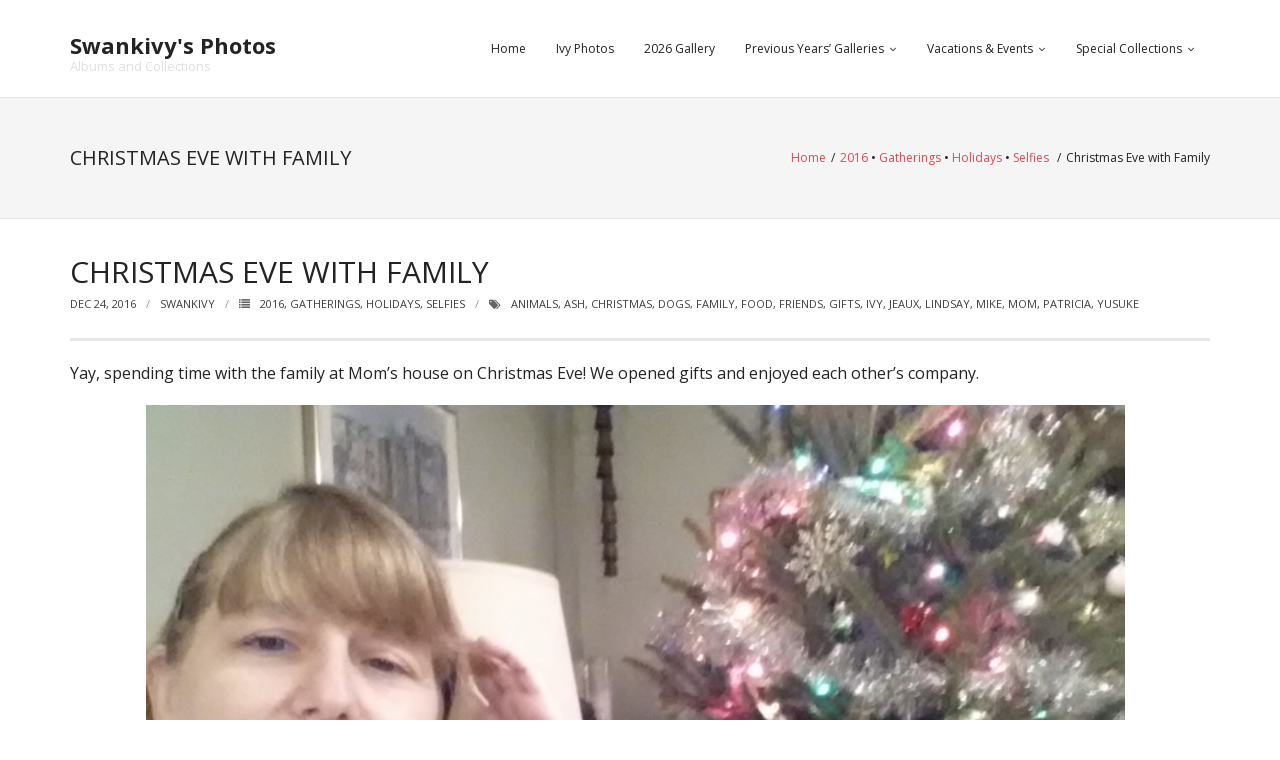

--- FILE ---
content_type: text/html; charset=UTF-8
request_url: https://photos.swankivy.com/2016/12/24/christmas-eve-with-family/
body_size: 13759
content:
<!DOCTYPE html>

<html lang="en-US">
<head>
<meta charset="UTF-8" />
<meta name="viewport" content="width=device-width" />
<link rel="profile" href="//gmpg.org/xfn/11" />
<link rel="pingback" href="https://photos.swankivy.com/xmlrpc.php" />

<title>Christmas Eve with Family &#8211; Swankivy&#039;s Photos</title>
<meta name='robots' content='max-image-preview:large' />
<link rel='dns-prefetch' href='//fonts.googleapis.com' />
<link rel="alternate" type="application/rss+xml" title="Swankivy&#039;s Photos &raquo; Feed" href="https://photos.swankivy.com/feed/" />
<link rel="alternate" type="application/rss+xml" title="Swankivy&#039;s Photos &raquo; Comments Feed" href="https://photos.swankivy.com/comments/feed/" />
<link rel="alternate" type="application/rss+xml" title="Swankivy&#039;s Photos &raquo; Christmas Eve with Family Comments Feed" href="https://photos.swankivy.com/2016/12/24/christmas-eve-with-family/feed/" />
<link rel="alternate" title="oEmbed (JSON)" type="application/json+oembed" href="https://photos.swankivy.com/wp-json/oembed/1.0/embed?url=https%3A%2F%2Fphotos.swankivy.com%2F2016%2F12%2F24%2Fchristmas-eve-with-family%2F" />
<link rel="alternate" title="oEmbed (XML)" type="text/xml+oembed" href="https://photos.swankivy.com/wp-json/oembed/1.0/embed?url=https%3A%2F%2Fphotos.swankivy.com%2F2016%2F12%2F24%2Fchristmas-eve-with-family%2F&#038;format=xml" />
<style id='wp-img-auto-sizes-contain-inline-css' type='text/css'>
img:is([sizes=auto i],[sizes^="auto," i]){contain-intrinsic-size:3000px 1500px}
/*# sourceURL=wp-img-auto-sizes-contain-inline-css */
</style>
<style id='wp-emoji-styles-inline-css' type='text/css'>

	img.wp-smiley, img.emoji {
		display: inline !important;
		border: none !important;
		box-shadow: none !important;
		height: 1em !important;
		width: 1em !important;
		margin: 0 0.07em !important;
		vertical-align: -0.1em !important;
		background: none !important;
		padding: 0 !important;
	}
/*# sourceURL=wp-emoji-styles-inline-css */
</style>
<style id='wp-block-library-inline-css' type='text/css'>
:root{--wp-block-synced-color:#7a00df;--wp-block-synced-color--rgb:122,0,223;--wp-bound-block-color:var(--wp-block-synced-color);--wp-editor-canvas-background:#ddd;--wp-admin-theme-color:#007cba;--wp-admin-theme-color--rgb:0,124,186;--wp-admin-theme-color-darker-10:#006ba1;--wp-admin-theme-color-darker-10--rgb:0,107,160.5;--wp-admin-theme-color-darker-20:#005a87;--wp-admin-theme-color-darker-20--rgb:0,90,135;--wp-admin-border-width-focus:2px}@media (min-resolution:192dpi){:root{--wp-admin-border-width-focus:1.5px}}.wp-element-button{cursor:pointer}:root .has-very-light-gray-background-color{background-color:#eee}:root .has-very-dark-gray-background-color{background-color:#313131}:root .has-very-light-gray-color{color:#eee}:root .has-very-dark-gray-color{color:#313131}:root .has-vivid-green-cyan-to-vivid-cyan-blue-gradient-background{background:linear-gradient(135deg,#00d084,#0693e3)}:root .has-purple-crush-gradient-background{background:linear-gradient(135deg,#34e2e4,#4721fb 50%,#ab1dfe)}:root .has-hazy-dawn-gradient-background{background:linear-gradient(135deg,#faaca8,#dad0ec)}:root .has-subdued-olive-gradient-background{background:linear-gradient(135deg,#fafae1,#67a671)}:root .has-atomic-cream-gradient-background{background:linear-gradient(135deg,#fdd79a,#004a59)}:root .has-nightshade-gradient-background{background:linear-gradient(135deg,#330968,#31cdcf)}:root .has-midnight-gradient-background{background:linear-gradient(135deg,#020381,#2874fc)}:root{--wp--preset--font-size--normal:16px;--wp--preset--font-size--huge:42px}.has-regular-font-size{font-size:1em}.has-larger-font-size{font-size:2.625em}.has-normal-font-size{font-size:var(--wp--preset--font-size--normal)}.has-huge-font-size{font-size:var(--wp--preset--font-size--huge)}.has-text-align-center{text-align:center}.has-text-align-left{text-align:left}.has-text-align-right{text-align:right}.has-fit-text{white-space:nowrap!important}#end-resizable-editor-section{display:none}.aligncenter{clear:both}.items-justified-left{justify-content:flex-start}.items-justified-center{justify-content:center}.items-justified-right{justify-content:flex-end}.items-justified-space-between{justify-content:space-between}.screen-reader-text{border:0;clip-path:inset(50%);height:1px;margin:-1px;overflow:hidden;padding:0;position:absolute;width:1px;word-wrap:normal!important}.screen-reader-text:focus{background-color:#ddd;clip-path:none;color:#444;display:block;font-size:1em;height:auto;left:5px;line-height:normal;padding:15px 23px 14px;text-decoration:none;top:5px;width:auto;z-index:100000}html :where(.has-border-color){border-style:solid}html :where([style*=border-top-color]){border-top-style:solid}html :where([style*=border-right-color]){border-right-style:solid}html :where([style*=border-bottom-color]){border-bottom-style:solid}html :where([style*=border-left-color]){border-left-style:solid}html :where([style*=border-width]){border-style:solid}html :where([style*=border-top-width]){border-top-style:solid}html :where([style*=border-right-width]){border-right-style:solid}html :where([style*=border-bottom-width]){border-bottom-style:solid}html :where([style*=border-left-width]){border-left-style:solid}html :where(img[class*=wp-image-]){height:auto;max-width:100%}:where(figure){margin:0 0 1em}html :where(.is-position-sticky){--wp-admin--admin-bar--position-offset:var(--wp-admin--admin-bar--height,0px)}@media screen and (max-width:600px){html :where(.is-position-sticky){--wp-admin--admin-bar--position-offset:0px}}

/*# sourceURL=wp-block-library-inline-css */
</style><style id='global-styles-inline-css' type='text/css'>
:root{--wp--preset--aspect-ratio--square: 1;--wp--preset--aspect-ratio--4-3: 4/3;--wp--preset--aspect-ratio--3-4: 3/4;--wp--preset--aspect-ratio--3-2: 3/2;--wp--preset--aspect-ratio--2-3: 2/3;--wp--preset--aspect-ratio--16-9: 16/9;--wp--preset--aspect-ratio--9-16: 9/16;--wp--preset--color--black: #000000;--wp--preset--color--cyan-bluish-gray: #abb8c3;--wp--preset--color--white: #ffffff;--wp--preset--color--pale-pink: #f78da7;--wp--preset--color--vivid-red: #cf2e2e;--wp--preset--color--luminous-vivid-orange: #ff6900;--wp--preset--color--luminous-vivid-amber: #fcb900;--wp--preset--color--light-green-cyan: #7bdcb5;--wp--preset--color--vivid-green-cyan: #00d084;--wp--preset--color--pale-cyan-blue: #8ed1fc;--wp--preset--color--vivid-cyan-blue: #0693e3;--wp--preset--color--vivid-purple: #9b51e0;--wp--preset--gradient--vivid-cyan-blue-to-vivid-purple: linear-gradient(135deg,rgb(6,147,227) 0%,rgb(155,81,224) 100%);--wp--preset--gradient--light-green-cyan-to-vivid-green-cyan: linear-gradient(135deg,rgb(122,220,180) 0%,rgb(0,208,130) 100%);--wp--preset--gradient--luminous-vivid-amber-to-luminous-vivid-orange: linear-gradient(135deg,rgb(252,185,0) 0%,rgb(255,105,0) 100%);--wp--preset--gradient--luminous-vivid-orange-to-vivid-red: linear-gradient(135deg,rgb(255,105,0) 0%,rgb(207,46,46) 100%);--wp--preset--gradient--very-light-gray-to-cyan-bluish-gray: linear-gradient(135deg,rgb(238,238,238) 0%,rgb(169,184,195) 100%);--wp--preset--gradient--cool-to-warm-spectrum: linear-gradient(135deg,rgb(74,234,220) 0%,rgb(151,120,209) 20%,rgb(207,42,186) 40%,rgb(238,44,130) 60%,rgb(251,105,98) 80%,rgb(254,248,76) 100%);--wp--preset--gradient--blush-light-purple: linear-gradient(135deg,rgb(255,206,236) 0%,rgb(152,150,240) 100%);--wp--preset--gradient--blush-bordeaux: linear-gradient(135deg,rgb(254,205,165) 0%,rgb(254,45,45) 50%,rgb(107,0,62) 100%);--wp--preset--gradient--luminous-dusk: linear-gradient(135deg,rgb(255,203,112) 0%,rgb(199,81,192) 50%,rgb(65,88,208) 100%);--wp--preset--gradient--pale-ocean: linear-gradient(135deg,rgb(255,245,203) 0%,rgb(182,227,212) 50%,rgb(51,167,181) 100%);--wp--preset--gradient--electric-grass: linear-gradient(135deg,rgb(202,248,128) 0%,rgb(113,206,126) 100%);--wp--preset--gradient--midnight: linear-gradient(135deg,rgb(2,3,129) 0%,rgb(40,116,252) 100%);--wp--preset--font-size--small: 13px;--wp--preset--font-size--medium: 20px;--wp--preset--font-size--large: 36px;--wp--preset--font-size--x-large: 42px;--wp--preset--spacing--20: 0.44rem;--wp--preset--spacing--30: 0.67rem;--wp--preset--spacing--40: 1rem;--wp--preset--spacing--50: 1.5rem;--wp--preset--spacing--60: 2.25rem;--wp--preset--spacing--70: 3.38rem;--wp--preset--spacing--80: 5.06rem;--wp--preset--shadow--natural: 6px 6px 9px rgba(0, 0, 0, 0.2);--wp--preset--shadow--deep: 12px 12px 50px rgba(0, 0, 0, 0.4);--wp--preset--shadow--sharp: 6px 6px 0px rgba(0, 0, 0, 0.2);--wp--preset--shadow--outlined: 6px 6px 0px -3px rgb(255, 255, 255), 6px 6px rgb(0, 0, 0);--wp--preset--shadow--crisp: 6px 6px 0px rgb(0, 0, 0);}:where(.is-layout-flex){gap: 0.5em;}:where(.is-layout-grid){gap: 0.5em;}body .is-layout-flex{display: flex;}.is-layout-flex{flex-wrap: wrap;align-items: center;}.is-layout-flex > :is(*, div){margin: 0;}body .is-layout-grid{display: grid;}.is-layout-grid > :is(*, div){margin: 0;}:where(.wp-block-columns.is-layout-flex){gap: 2em;}:where(.wp-block-columns.is-layout-grid){gap: 2em;}:where(.wp-block-post-template.is-layout-flex){gap: 1.25em;}:where(.wp-block-post-template.is-layout-grid){gap: 1.25em;}.has-black-color{color: var(--wp--preset--color--black) !important;}.has-cyan-bluish-gray-color{color: var(--wp--preset--color--cyan-bluish-gray) !important;}.has-white-color{color: var(--wp--preset--color--white) !important;}.has-pale-pink-color{color: var(--wp--preset--color--pale-pink) !important;}.has-vivid-red-color{color: var(--wp--preset--color--vivid-red) !important;}.has-luminous-vivid-orange-color{color: var(--wp--preset--color--luminous-vivid-orange) !important;}.has-luminous-vivid-amber-color{color: var(--wp--preset--color--luminous-vivid-amber) !important;}.has-light-green-cyan-color{color: var(--wp--preset--color--light-green-cyan) !important;}.has-vivid-green-cyan-color{color: var(--wp--preset--color--vivid-green-cyan) !important;}.has-pale-cyan-blue-color{color: var(--wp--preset--color--pale-cyan-blue) !important;}.has-vivid-cyan-blue-color{color: var(--wp--preset--color--vivid-cyan-blue) !important;}.has-vivid-purple-color{color: var(--wp--preset--color--vivid-purple) !important;}.has-black-background-color{background-color: var(--wp--preset--color--black) !important;}.has-cyan-bluish-gray-background-color{background-color: var(--wp--preset--color--cyan-bluish-gray) !important;}.has-white-background-color{background-color: var(--wp--preset--color--white) !important;}.has-pale-pink-background-color{background-color: var(--wp--preset--color--pale-pink) !important;}.has-vivid-red-background-color{background-color: var(--wp--preset--color--vivid-red) !important;}.has-luminous-vivid-orange-background-color{background-color: var(--wp--preset--color--luminous-vivid-orange) !important;}.has-luminous-vivid-amber-background-color{background-color: var(--wp--preset--color--luminous-vivid-amber) !important;}.has-light-green-cyan-background-color{background-color: var(--wp--preset--color--light-green-cyan) !important;}.has-vivid-green-cyan-background-color{background-color: var(--wp--preset--color--vivid-green-cyan) !important;}.has-pale-cyan-blue-background-color{background-color: var(--wp--preset--color--pale-cyan-blue) !important;}.has-vivid-cyan-blue-background-color{background-color: var(--wp--preset--color--vivid-cyan-blue) !important;}.has-vivid-purple-background-color{background-color: var(--wp--preset--color--vivid-purple) !important;}.has-black-border-color{border-color: var(--wp--preset--color--black) !important;}.has-cyan-bluish-gray-border-color{border-color: var(--wp--preset--color--cyan-bluish-gray) !important;}.has-white-border-color{border-color: var(--wp--preset--color--white) !important;}.has-pale-pink-border-color{border-color: var(--wp--preset--color--pale-pink) !important;}.has-vivid-red-border-color{border-color: var(--wp--preset--color--vivid-red) !important;}.has-luminous-vivid-orange-border-color{border-color: var(--wp--preset--color--luminous-vivid-orange) !important;}.has-luminous-vivid-amber-border-color{border-color: var(--wp--preset--color--luminous-vivid-amber) !important;}.has-light-green-cyan-border-color{border-color: var(--wp--preset--color--light-green-cyan) !important;}.has-vivid-green-cyan-border-color{border-color: var(--wp--preset--color--vivid-green-cyan) !important;}.has-pale-cyan-blue-border-color{border-color: var(--wp--preset--color--pale-cyan-blue) !important;}.has-vivid-cyan-blue-border-color{border-color: var(--wp--preset--color--vivid-cyan-blue) !important;}.has-vivid-purple-border-color{border-color: var(--wp--preset--color--vivid-purple) !important;}.has-vivid-cyan-blue-to-vivid-purple-gradient-background{background: var(--wp--preset--gradient--vivid-cyan-blue-to-vivid-purple) !important;}.has-light-green-cyan-to-vivid-green-cyan-gradient-background{background: var(--wp--preset--gradient--light-green-cyan-to-vivid-green-cyan) !important;}.has-luminous-vivid-amber-to-luminous-vivid-orange-gradient-background{background: var(--wp--preset--gradient--luminous-vivid-amber-to-luminous-vivid-orange) !important;}.has-luminous-vivid-orange-to-vivid-red-gradient-background{background: var(--wp--preset--gradient--luminous-vivid-orange-to-vivid-red) !important;}.has-very-light-gray-to-cyan-bluish-gray-gradient-background{background: var(--wp--preset--gradient--very-light-gray-to-cyan-bluish-gray) !important;}.has-cool-to-warm-spectrum-gradient-background{background: var(--wp--preset--gradient--cool-to-warm-spectrum) !important;}.has-blush-light-purple-gradient-background{background: var(--wp--preset--gradient--blush-light-purple) !important;}.has-blush-bordeaux-gradient-background{background: var(--wp--preset--gradient--blush-bordeaux) !important;}.has-luminous-dusk-gradient-background{background: var(--wp--preset--gradient--luminous-dusk) !important;}.has-pale-ocean-gradient-background{background: var(--wp--preset--gradient--pale-ocean) !important;}.has-electric-grass-gradient-background{background: var(--wp--preset--gradient--electric-grass) !important;}.has-midnight-gradient-background{background: var(--wp--preset--gradient--midnight) !important;}.has-small-font-size{font-size: var(--wp--preset--font-size--small) !important;}.has-medium-font-size{font-size: var(--wp--preset--font-size--medium) !important;}.has-large-font-size{font-size: var(--wp--preset--font-size--large) !important;}.has-x-large-font-size{font-size: var(--wp--preset--font-size--x-large) !important;}
/*# sourceURL=global-styles-inline-css */
</style>

<style id='classic-theme-styles-inline-css' type='text/css'>
/*! This file is auto-generated */
.wp-block-button__link{color:#fff;background-color:#32373c;border-radius:9999px;box-shadow:none;text-decoration:none;padding:calc(.667em + 2px) calc(1.333em + 2px);font-size:1.125em}.wp-block-file__button{background:#32373c;color:#fff;text-decoration:none}
/*# sourceURL=/wp-includes/css/classic-themes.min.css */
</style>
<link rel='stylesheet' id='cool-tag-cloud-css' href='https://photos.swankivy.com/wp-content/plugins/cool-tag-cloud/inc/cool-tag-cloud.css?ver=2.25' type='text/css' media='all' />
<link rel='stylesheet' id='thinkup-google-fonts-css' href='https://fonts.googleapis.com/css?family=Open+Sans%3A300%2C400%2C600%2C700&#038;subset=latin%2Clatin-ext' type='text/css' media='all' />
<link rel='stylesheet' id='prettyPhoto-css' href='https://photos.swankivy.com/wp-content/themes/renden/lib/extentions/prettyPhoto/css/prettyPhoto.css?ver=3.1.6' type='text/css' media='all' />
<link rel='stylesheet' id='thinkup-bootstrap-css' href='https://photos.swankivy.com/wp-content/themes/renden/lib/extentions/bootstrap/css/bootstrap.min.css?ver=2.3.2' type='text/css' media='all' />
<link rel='stylesheet' id='dashicons-css' href='https://photos.swankivy.com/wp-includes/css/dashicons.min.css?ver=6.9' type='text/css' media='all' />
<link rel='stylesheet' id='font-awesome-css' href='https://photos.swankivy.com/wp-content/themes/renden/lib/extentions/font-awesome/css/font-awesome.min.css?ver=4.7.0' type='text/css' media='all' />
<link rel='stylesheet' id='thinkup-shortcodes-css' href='https://photos.swankivy.com/wp-content/themes/renden/styles/style-shortcodes.css?ver=1.8.1' type='text/css' media='all' />
<link rel='stylesheet' id='thinkup-style-css' href='https://photos.swankivy.com/wp-content/themes/renden/style.css?ver=1.8.1' type='text/css' media='all' />
<script type="text/javascript" src="https://photos.swankivy.com/wp-includes/js/jquery/jquery.min.js?ver=3.7.1" id="jquery-core-js"></script>
<script type="text/javascript" src="https://photos.swankivy.com/wp-includes/js/jquery/jquery-migrate.min.js?ver=3.4.1" id="jquery-migrate-js"></script>
<link rel="https://api.w.org/" href="https://photos.swankivy.com/wp-json/" /><link rel="alternate" title="JSON" type="application/json" href="https://photos.swankivy.com/wp-json/wp/v2/posts/12231" /><link rel="EditURI" type="application/rsd+xml" title="RSD" href="https://photos.swankivy.com/xmlrpc.php?rsd" />
<meta name="generator" content="WordPress 6.9" />
<link rel="canonical" href="https://photos.swankivy.com/2016/12/24/christmas-eve-with-family/" />
<link rel='shortlink' href='https://photos.swankivy.com/?p=12231' />
</head>

<body class="wp-singular post-template-default single single-post postid-12231 single-format-standard wp-theme-renden layout-sidebar-none layout-fixed header-style1">
<div id="body-core" class="hfeed site">

	<a class="skip-link screen-reader-text" href="#content">Skip to content</a>
	<!-- .skip-link -->
	
	<header>
	<div id="site-header">

			
		<div id="pre-header">
		<div class="wrap-safari">
		<div id="pre-header-core" class="main-navigation">
  
			
			
		</div>
		</div>
		</div>
		<!-- #pre-header -->

		<div id="header">
		<div id="header-core">

			<div id="logo">
			<a rel="home" href="https://photos.swankivy.com/"><h1 rel="home" class="site-title" title="Swankivy&#039;s Photos">Swankivy&#039;s Photos</h1><h2 class="site-description" title="Albums and Collections">Albums and Collections</h2></a>			</div>

			<div id="header-links" class="main-navigation">
			<div id="header-links-inner" class="header-links">

				<ul class="menu">
<li ><a href="https://photos.swankivy.com/">Home</a></li><li class="page_item page-item-64"><a href="https://photos.swankivy.com/ivy-photos/">Ivy Photos</a></li>
<li class="page_item page-item-18045"><a href="https://photos.swankivy.com/2026-gallery/">2026 Gallery</a></li>
<li class="page_item page-item-185 page_item_has_sub-menu"><a href="https://photos.swankivy.com/previous-years-galleries/">Previous Years&#8217; Galleries</a>
<ul class='sub-menu'>
	<li class="page_item page-item-15950"><a href="https://photos.swankivy.com/previous-years-galleries/2025-gallery/">2025 Gallery</a></li>
	<li class="page_item page-item-15040"><a href="https://photos.swankivy.com/previous-years-galleries/2024-gallery/">2024 Gallery</a></li>
	<li class="page_item page-item-12633"><a href="https://photos.swankivy.com/previous-years-galleries/2023-gallery/">2023 Gallery</a></li>
	<li class="page_item page-item-6386"><a href="https://photos.swankivy.com/previous-years-galleries/2022-gallery/">2022 Gallery</a></li>
	<li class="page_item page-item-3918"><a href="https://photos.swankivy.com/previous-years-galleries/2021-gallery/">2021 Gallery</a></li>
	<li class="page_item page-item-3143"><a href="https://photos.swankivy.com/previous-years-galleries/2020-gallery/">2020 Gallery</a></li>
	<li class="page_item page-item-1436"><a href="https://photos.swankivy.com/previous-years-galleries/2019-gallery/">2019 Gallery</a></li>
	<li class="page_item page-item-8"><a href="https://photos.swankivy.com/previous-years-galleries/2018-gallery/">2018 Gallery</a></li>
	<li class="page_item page-item-188"><a href="https://photos.swankivy.com/previous-years-galleries/2017-gallery/">2017 Gallery</a></li>
	<li class="page_item page-item-479"><a href="https://photos.swankivy.com/previous-years-galleries/2016-gallery/">2016 Gallery</a></li>
	<li class="page_item page-item-747"><a href="https://photos.swankivy.com/previous-years-galleries/2015-gallery/">2015 Gallery</a></li>
	<li class="page_item page-item-2235"><a href="https://photos.swankivy.com/previous-years-galleries/2014-gallery/">2014 Gallery</a></li>
	<li class="page_item page-item-2470"><a href="https://photos.swankivy.com/previous-years-galleries/2013-gallery/">2013 Gallery</a></li>
	<li class="page_item page-item-2830"><a href="https://photos.swankivy.com/previous-years-galleries/2012-gallery/">2012 Gallery</a></li>
	<li class="page_item page-item-2861"><a href="https://photos.swankivy.com/previous-years-galleries/2011-gallery/">2011 Gallery</a></li>
	<li class="page_item page-item-2909"><a href="https://photos.swankivy.com/previous-years-galleries/2010-gallery/">2010 Gallery</a></li>
	<li class="page_item page-item-2980"><a href="https://photos.swankivy.com/previous-years-galleries/2009-gallery/">2009 Gallery</a></li>
	<li class="page_item page-item-4629"><a href="https://photos.swankivy.com/previous-years-galleries/2008-gallery/">2008 Gallery</a></li>
	<li class="page_item page-item-4695"><a href="https://photos.swankivy.com/previous-years-galleries/2007-gallery/">2007 Gallery</a></li>
	<li class="page_item page-item-17454"><a href="https://photos.swankivy.com/previous-years-galleries/2006-gallery/">2006 Gallery</a></li>
	<li class="page_item page-item-17475"><a href="https://photos.swankivy.com/previous-years-galleries/2005-gallery/">2005 Gallery</a></li>
	<li class="page_item page-item-17725"><a href="https://photos.swankivy.com/previous-years-galleries/2004-gallery/">2004 Gallery</a></li>
	<li class="page_item page-item-17845"><a href="https://photos.swankivy.com/previous-years-galleries/2003-gallery/">2003 Gallery</a></li>
	<li class="page_item page-item-17948"><a href="https://photos.swankivy.com/previous-years-galleries/2002-gallery/">2002 Gallery</a></li>
	<li class="page_item page-item-18093"><a href="https://photos.swankivy.com/previous-years-galleries/2001-gallery/">2001 Gallery</a></li>
	<li class="page_item page-item-18255"><a href="https://photos.swankivy.com/previous-years-galleries/2000-gallery/">2000 Gallery</a></li>
</ul>
</li>
<li class="page_item page-item-473 page_item_has_sub-menu"><a href="https://photos.swankivy.com/vacations-events/">Vacations &#038; Events</a>
<ul class='sub-menu'>
	<li class="page_item page-item-18210"><a href="https://photos.swankivy.com/vacations-events/2026_january-16-19-birthday-2026/">2026_January 16 – 19 – Birthday 2026</a></li>
	<li class="page_item page-item-18039"><a href="https://photos.swankivy.com/vacations-events/2025_december-27-christmas-2025/">2025_December 27 – Christmas 2025</a></li>
	<li class="page_item page-item-16305"><a href="https://photos.swankivy.com/vacations-events/2025_august-7-17-family-visit/">2025_August 7–17 &#8211; Family Visit</a></li>
	<li class="page_item page-item-16078"><a href="https://photos.swankivy.com/vacations-events/2025_may-8-15-san-francisco-2025/">2025_May 8–15 &#8211; San Francisco 2025</a></li>
	<li class="page_item page-item-15887"><a href="https://photos.swankivy.com/vacations-events/2024_december-26-28-christmas/">2024_December 26–28 &#8211; Christmas 2024</a></li>
	<li class="page_item page-item-15708"><a href="https://photos.swankivy.com/vacations-events/2024_october-2-7-new-york-with-jeaux/">2024_October 2 – 7 &#8211; New York with Jeaux</a></li>
	<li class="page_item page-item-15280"><a href="https://photos.swankivy.com/vacations-events/2024_may-6-11-charlotte-2024/">2024_May 6 – 11 &#8211; Charlotte 2024</a></li>
	<li class="page_item page-item-15180"><a href="https://photos.swankivy.com/vacations-events/2024_february-14-20-sisterfest-2024/">2024_February 14 – 20 &#8211; Sisterfest 2024</a></li>
	<li class="page_item page-item-15212"><a href="https://photos.swankivy.com/vacations-events/2024_january-18-21-birthday-with-meghan/">2024_January 18–21 &#8211; Birthday with Meghan</a></li>
	<li class="page_item page-item-15001"><a href="https://photos.swankivy.com/vacations-events/2023_december-24-26-christmas/">2023_December 24–26 &#8211; Christmas</a></li>
	<li class="page_item page-item-14621"><a href="https://photos.swankivy.com/vacations-events/2023_september-5-12-moms-memorial/">2023_September 5–12 &#8211; Mom&#8217;s Memorial</a></li>
	<li class="page_item page-item-14418"><a href="https://photos.swankivy.com/vacations-events/2023_july-24-august-4-visit-with-patricia-yusuke-ash/">2023_July 24–August 4 &#8211; Visit with Patricia, Yusuke, &#038; Ash</a></li>
	<li class="page_item page-item-14072"><a href="https://photos.swankivy.com/vacations-events/2023_april-22-sunken-gardens-with-meghan/">2023_April 22 &#8211; Sunken Gardens with Meghan</a></li>
	<li class="page_item page-item-13696"><a href="https://photos.swankivy.com/vacations-events/2023_march-12-18-spring-break/">2023_March 12 – 18 Spring Break</a></li>
	<li class="page_item page-item-13646"><a href="https://photos.swankivy.com/vacations-events/2023_january-21-45th-birthday/">2023_January 21 – 45th Birthday</a></li>
	<li class="page_item page-item-12588"><a href="https://photos.swankivy.com/vacations-events/2022_december-24-christmas-eve-dinner/">2022_December 24 – Christmas Eve Dinner</a></li>
	<li class="page_item page-item-10624"><a href="https://photos.swankivy.com/vacations-events/2022_oct-12-17-new-york-with-jeaux/">2022_Oct 12–17 – New York with Jeaux</a></li>
	<li class="page_item page-item-10348"><a href="https://photos.swankivy.com/vacations-events/2022_jul-26-aug-1-patricia-ash-visit/">2022_Jul 26–Aug 1 &#8211; Patricia &#038; Ash visit</a></li>
	<li class="page_item page-item-9954"><a href="https://photos.swankivy.com/vacations-events/2022_may-3-8-charlotte-visit-with-sisters/">2022_May 3–8 &#8211; Charlotte Visit with Sisters</a></li>
	<li class="page_item page-item-5107"><a href="https://photos.swankivy.com/vacations-events/2021_december-24-christmas-eve-dinner/">2021_December 24 – Christmas Eve Dinner</a></li>
	<li class="page_item page-item-4495"><a href="https://photos.swankivy.com/vacations-events/caras-wedding/">2021_October 15 &#8211; Cara&#8217;s Wedding</a></li>
	<li class="page_item page-item-3879"><a href="https://photos.swankivy.com/vacations-events/christmas-2020/">2020_December 25 &#8211; Christmas Party</a></li>
	<li class="page_item page-item-3150"><a href="https://photos.swankivy.com/vacations-events/dec-2019-jan-2020-visit-with-patricia-yusuke-ash/">2019_December–2020_January &#8211; Visit with Patricia, Yusuke, &#038; Ash</a></li>
	<li class="page_item page-item-2614"><a href="https://photos.swankivy.com/vacations-events/steven-universe-movie-party/">2019_September 2 &#8211; Steven Universe Movie Party</a></li>
	<li class="page_item page-item-5278"><a href="https://photos.swankivy.com/vacations-events/2018_august-15-universal-with-victor/">2018_August 15 – Universal with Victor</a></li>
	<li class="page_item page-item-1341"><a href="https://photos.swankivy.com/vacations-events/dec-2018-jan-2019-visit-with-patricia-yusuke-ash/">2018_December–2019_January Visit with Patricia, Yusuke, &#038; Ash</a></li>
	<li class="page_item page-item-1528"><a href="https://photos.swankivy.com/vacations-events/nov-2018-fred-kathys-wedding/">2018_November 3 &#8211; Fred &#038; Kathy&#8217;s Wedding</a></li>
	<li class="page_item page-item-4757"><a href="https://photos.swankivy.com/vacations-events/2018_january-my-40th-birthday-megs-42nd-birthday-party/">2018_January &#8211; My 40th Birthday &#038; Meg&#8217;s 42nd Birthday Party</a></li>
	<li class="page_item page-item-953"><a href="https://photos.swankivy.com/vacations-events/patricia-yusuke-and-ash-visit-from-california/">2017_December – 2018_January &#8211; Visit with Patricia, Yusuke, &#038; Ash</a></li>
	<li class="page_item page-item-4936"><a href="https://photos.swankivy.com/vacations-events/2016_july-30-august-6-new-port-richey-vacation/">2016_July 30 – August 6 &#8211; New Port Richey Vacation</a></li>
	<li class="page_item page-item-4840"><a href="https://photos.swankivy.com/vacations-events/2016_december-2017_january-visit-with-patricia-yusuke-ash/">2016_December – 2017_January – Visit with Patricia, Yusuke, &#038; Ash</a></li>
	<li class="page_item page-item-5293"><a href="https://photos.swankivy.com/vacations-events/2015_january-16-20-cape-coral-birthday-trip/">2015_January 16 – 20 – Cape Coral Birthday Trip</a></li>
	<li class="page_item page-item-4980"><a href="https://photos.swankivy.com/vacations-events/2015_may-26-june-2-new-york-city-author-awards-trip/">2015_May 26–June 2 &#8211; New York City Author Awards Trip</a></li>
	<li class="page_item page-item-5313"><a href="https://photos.swankivy.com/vacations-events/2014_december-2015_january-visit-with-patricia-yusuke-ash/">2014_December – 2015_January – Visit with Patricia, Yusuke, &#038; Ash</a></li>
	<li class="page_item page-item-5370"><a href="https://photos.swankivy.com/vacations-events/2014_december-disney-with-meghans-family/">2014_December – Disney with Meghan’s Family</a></li>
	<li class="page_item page-item-5424"><a href="https://photos.swankivy.com/vacations-events/2014_june-asexuality-conference-toronto/">2014_June 27–29 – Asexuality Conference, Toronto</a></li>
	<li class="page_item page-item-5446"><a href="https://photos.swankivy.com/vacations-events/2014_may-30-lindsays-wedding/">2014_May 30 – Lindsay&#8217;s Wedding</a></li>
	<li class="page_item page-item-5578"><a href="https://photos.swankivy.com/vacations-events/2014_january-17-23-20th-friendiversary-road-trip-with-meghan/">2014_January 17–23 – 20th Friendiversary Road Trip with Meghan</a></li>
	<li class="page_item page-item-5625"><a href="https://photos.swankivy.com/vacations-events/2013_december-31-2014_january-6-san-francisco-visit-to-meet-nephew-ash/">2013_December 31 – 2014_January 6 – San Francisco Visit to Meet Nephew Ash</a></li>
	<li class="page_item page-item-5669"><a href="https://photos.swankivy.com/vacations-events/2013_october-1-11-visit-with-fred-and-then-patricia/">2013_October 1–11 Visit with Fred and then Patricia</a></li>
	<li class="page_item page-item-5704"><a href="https://photos.swankivy.com/vacations-events/2013_may-2-6-disney-with-megs-family/">2013_May 2–6 Disney with Meg&#8217;s Family</a></li>
	<li class="page_item page-item-5998"><a href="https://photos.swankivy.com/vacations-events/2013_january-24-27-creating-change-atlanta/">2013_January 24–27 – Creating Change Atlanta</a></li>
	<li class="page_item page-item-6065"><a href="https://photos.swankivy.com/vacations-events/2012_december-2013_january-visit-with-patricia-yusuke/">2012_December–2013_January Visit with Patricia &#038; Yusuke</a></li>
	<li class="page_item page-item-6124"><a href="https://photos.swankivy.com/vacations-events/2011_december-2012_january-visit-with-patricia-yusuke/">2011_December–2012_January Visit with Patricia &#038; Yusuke</a></li>
	<li class="page_item page-item-6128"><a href="https://photos.swankivy.com/vacations-events/2011_october-20-november-14-victor-visit/">2011_October 20 – November 14 – Victor Visit</a></li>
	<li class="page_item page-item-6162"><a href="https://photos.swankivy.com/vacations-events/2011_july-14-15/">2011_July 14 &#038; 15 – Disney with Meg&#8217;s Family</a></li>
	<li class="page_item page-item-6312"><a href="https://photos.swankivy.com/vacations-events/2011_april-23-27-grandpas-90th-birthday/">2011_April 23–27 – Grandpa&#8217;s 90th Birthday</a></li>
	<li class="page_item page-item-6348"><a href="https://photos.swankivy.com/vacations-events/2010_december-1-5-san-francisco-trip/">2010_December 1–5 – San Francisco Trip</a></li>
	<li class="page_item page-item-16744"><a href="https://photos.swankivy.com/vacations-events/2010_october-2-mandys-musical-theatre-party/">2010_October 2 – Mandy&#8217;s Musical Theatre Party</a></li>
	<li class="page_item page-item-16850"><a href="https://photos.swankivy.com/vacations-events/2010_august-28-mandys-1950s-housewarming-party/">2010_August 28 – Mandy&#8217;s 1950s Housewarming Party</a></li>
	<li class="page_item page-item-8711"><a href="https://photos.swankivy.com/vacations-events/2010_august-5-12-anna-maria-island-beach-house-vacation/">2010_August 5–12 – Anna Maria Island Beach House Vacation</a></li>
	<li class="page_item page-item-8878"><a href="https://photos.swankivy.com/vacations-events/2010_june-4-8-michigan-visit-with-jessie/">2010_June 4–8 – Michigan Visit with Jessie</a></li>
	<li class="page_item page-item-8927"><a href="https://photos.swankivy.com/vacations-events/2010_february-6-epcot-trip-with-sarah/">2010_February 6 – EPCOT Trip with Sarah</a></li>
	<li class="page_item page-item-8954"><a href="https://photos.swankivy.com/vacations-events/2009_august-1-patricia-yusukes-wedding/">2009_August 1 – Patricia &#038; Yusuke&#8217;s Wedding</a></li>
	<li class="page_item page-item-9356"><a href="https://photos.swankivy.com/vacations-events/2009_may-2-okc-meetup-tampa/">2009_May 2 – OKC Meetup Tampa</a></li>
	<li class="page_item page-item-9415"><a href="https://photos.swankivy.com/vacations-events/2008_october-12-meghan-brendons-wedding/">2008_October 12 – Meghan &#038; Brendon&#8217;s Wedding</a></li>
	<li class="page_item page-item-9531"><a href="https://photos.swankivy.com/vacations-events/2008_september-19-dali-museum-with-mikey/">2008_September 19 – Dalí Museum with Mikey</a></li>
	<li class="page_item page-item-9574"><a href="https://photos.swankivy.com/vacations-events/2008_july-27-ronni-adams-wedding/">2008_July 27 – Ronni &#038; Adam&#8217;s Wedding</a></li>
	<li class="page_item page-item-9634"><a href="https://photos.swankivy.com/vacations-events/2008_july-18-22-freds-visit/">2008_July 18–22 – Fred&#8217;s Visit</a></li>
	<li class="page_item page-item-7336"><a href="https://photos.swankivy.com/vacations-events/2008_february-gainesville-road-trip-with-mikey/">2008_February 1 &#038; 2 – Gainesville Road Trip with Mikey</a></li>
	<li class="page_item page-item-9654"><a href="https://photos.swankivy.com/vacations-events/2008_january-15-31-victors-visit/">2008_January 15–31– Victor&#8217;s Visit</a></li>
	<li class="page_item page-item-9720"><a href="https://photos.swankivy.com/vacations-events/2007_december-23-25-christmas-with-mikey/">2007_December 23 – 25 – Christmas with Mikey</a></li>
	<li class="page_item page-item-9753"><a href="https://photos.swankivy.com/vacations-events/2007_december-7-12-visit-with-fred/">2007_December 7 – 12 – Visit with Fred</a></li>
	<li class="page_item page-item-9817"><a href="https://photos.swankivy.com/vacations-events/2007_september-19-23-road-trip-with-mikey/">2007_September 19 – 23 – Road Trip with Mikey</a></li>
	<li class="page_item page-item-10010"><a href="https://photos.swankivy.com/vacations-events/2007_april-18-24-freds-visit/">2007_April 18 – 24 – Fred&#8217;s Visit</a></li>
	<li class="page_item page-item-10076"><a href="https://photos.swankivy.com/vacations-events/2007_april-15-20-patricias-visit/">2007_April 15 – 20 – Patricia&#8217;s Visit</a></li>
	<li class="page_item page-item-10101"><a href="https://photos.swankivy.com/vacations-events/2007_january_1-new-years/">2007_January_1 – New Year&#8217;s</a></li>
	<li class="page_item page-item-10121"><a href="https://photos.swankivy.com/vacations-events/2006_november-30-december_5-freds-visit/">2006_November 30–December_5 – Fred&#8217;s Visit</a></li>
	<li class="page_item page-item-10450"><a href="https://photos.swankivy.com/vacations-events/2006_may-25-30-freds-visit/">2006_May 25–30 – Fred&#8217;s Visit</a></li>
	<li class="page_item page-item-10850"><a href="https://photos.swankivy.com/vacations-events/2006_april-9-13-spring-road-trip-with-mikey/">2006_April 9–13 – Spring Road Trip with Mikey</a></li>
	<li class="page_item page-item-10925"><a href="https://photos.swankivy.com/vacations-events/2005_september-22-butterfly-exhibit-with-mom-mikey/">2005_September 22 – Butterfly Exhibit with Mom &#038; Mikey</a></li>
	<li class="page_item page-item-17479"><a href="https://photos.swankivy.com/vacations-events/2005_september-3-10-visit-with-fred/">2005_September 3–10 – Visit With Fred</a></li>
	<li class="page_item page-item-10982"><a href="https://photos.swankivy.com/vacations-events/2005_august-5-8-florida-road-trip-with-mikey/">2005_August 5–8 – Florida Road Trip with Mikey</a></li>
	<li class="page_item page-item-11079"><a href="https://photos.swankivy.com/vacations-events/2005_april-21-26-spring-vacation-with-fred/">2005_April 21–26 – Spring Vacation with Fred</a></li>
	<li class="page_item page-item-11121"><a href="https://photos.swankivy.com/vacations-events/2004_september-23-30-ohio-trip-with-ronni/">2004_September 23–30 – Ohio Trip with Ronni</a></li>
	<li class="page_item page-item-11188"><a href="https://photos.swankivy.com/vacations-events/2004_july-1-9-phoenix-and-las-vegas-with-fred/">2004_July 1–9 – Phoenix and Las Vegas with Fred</a></li>
	<li class="page_item page-item-11266"><a href="https://photos.swankivy.com/vacations-events/2004_february-26-29-freds-gainesville-visit/">2004_February 26–29 – Fred&#8217;s Gainesville Visit</a></li>
	<li class="page_item page-item-11285"><a href="https://photos.swankivy.com/vacations-events/2004_february-1314-dieters-visit/">2004_February 13&#038;14 – Dieter&#8217;s Visit</a></li>
	<li class="page_item page-item-11302"><a href="https://photos.swankivy.com/vacations-events/2003_november-6-12-japan-trip/">2003_November 6–12 – Japan Trip</a></li>
	<li class="page_item page-item-11402"><a href="https://photos.swankivy.com/vacations-events/2003_july-17-28-summer-visit-with-fred/">2003_July 17–28 – Summer Visit with Fred</a></li>
	<li class="page_item page-item-11447"><a href="https://photos.swankivy.com/vacations-events/2002_july-1-8-summer-visit-with-fred/">2002_July 1–8 – Summer Visit with Fred</a></li>
	<li class="page_item page-item-11468"><a href="https://photos.swankivy.com/vacations-events/2001_june-7-16-summer-visit-with-fred/">2001_June 7–16 – Summer Visit with Fred</a></li>
	<li class="page_item page-item-16274"><a href="https://photos.swankivy.com/vacations-events/2001_january-11-15-visit-with-fred/">2001_January 11–15 – Visit with Fred</a></li>
	<li class="page_item page-item-11501"><a href="https://photos.swankivy.com/vacations-events/2000_december-24-31-christmas-holiday/">2000_December 24–31 – Christmas Holiday</a></li>
	<li class="page_item page-item-11535"><a href="https://photos.swankivy.com/vacations-events/2000_may-5-15-jessicas-wedding/">2000_May 5–15 – Jessica&#8217;s Wedding</a></li>
	<li class="page_item page-item-11583"><a href="https://photos.swankivy.com/vacations-events/2000_march-3-11-spring-break-with-fred/">2000_March 3–11 – Spring Break with Fred</a></li>
	<li class="page_item page-item-11617"><a href="https://photos.swankivy.com/vacations-events/1999_december-20-26-winter-solstice-with-fred/">1999_December 20–26 – Winter Solstice with Fred</a></li>
	<li class="page_item page-item-11667"><a href="https://photos.swankivy.com/vacations-events/1999_may-5-11-melbourne-with-jessica-fred/">1999_May 5–11 – Melbourne with Jessica &#038; Fred</a></li>
	<li class="page_item page-item-11718"><a href="https://photos.swankivy.com/vacations-events/1999_march-6-12-visiting-bunky-in-ohio/">1999_March 6–12 – Visiting Bunky in Ohio</a></li>
	<li class="page_item page-item-11733"><a href="https://photos.swankivy.com/vacations-events/1999_january-16-19-las-vegas-birthday-trip-with-dad/">1999_January 16–19 – Las Vegas Birthday Trip with Dad</a></li>
	<li class="page_item page-item-11748"><a href="https://photos.swankivy.com/vacations-events/1998_october-29-november-1-chriss-halloween-visit/">1998_October 29–November 1 – Chris&#8217;s Halloween Visit</a></li>
	<li class="page_item page-item-11786"><a href="https://photos.swankivy.com/vacations-events/1998_september-18-30-david-visits-from-malta/">1998_September 18–30 – David Visits from Malta</a></li>
	<li class="page_item page-item-11807"><a href="https://photos.swankivy.com/vacations-events/1998_july-4-5-freds-first-visit/">1998_July 4–5 – Fred&#8217;s First Visit</a></li>
	<li class="page_item page-item-11816"><a href="https://photos.swankivy.com/vacations-events/1998_may-23-25-memorial-day-with-james-chris/">1998_May 23–25 – Memorial Day with James &#038; Chris</a></li>
	<li class="page_item page-item-11833"><a href="https://photos.swankivy.com/vacations-events/1997_august-9-16-summer-break-with-blink-rowan/">1997_August 9–16 – Summer Break with Blink &#038; Rowan</a></li>
	<li class="page_item page-item-11848"><a href="https://photos.swankivy.com/vacations-events/1997_march-8-15-spring-break-with-blink-rowan/">1997_March 8–15 – Spring Break with Blink &#038; Rowan</a></li>
	<li class="page_item page-item-11866"><a href="https://photos.swankivy.com/vacations-events/1996_december-30-1997_january-3-winter-break-with-victor/">1996_December 30–1997_January 3 – Winter Break with Victor</a></li>
</ul>
</li>
<li class="page_item page-item-477 page_item_has_sub-menu"><a href="https://photos.swankivy.com/special-collections/">Special Collections</a>
<ul class='sub-menu'>
	<li class="page_item page-item-2168 page_item_has_sub-menu"><a href="https://photos.swankivy.com/special-collections/convention-albums/">Convention Albums</a>
	<ul class='sub-menu'>
		<li class="page_item page-item-16197"><a href="https://photos.swankivy.com/special-collections/convention-albums/metrocon-2025/">Metrocon 2025</a></li>
		<li class="page_item page-item-15594"><a href="https://photos.swankivy.com/special-collections/convention-albums/metrocon-2024/">Metrocon 2024</a></li>
		<li class="page_item page-item-14305"><a href="https://photos.swankivy.com/special-collections/convention-albums/metrocon-2023/">Metrocon 2023</a></li>
		<li class="page_item page-item-10228"><a href="https://photos.swankivy.com/special-collections/convention-albums/metrocon-2022/">Metrocon 2022</a></li>
		<li class="page_item page-item-4287"><a href="https://photos.swankivy.com/special-collections/convention-albums/metrocon-2021/">Metrocon 2021</a></li>
		<li class="page_item page-item-1984"><a href="https://photos.swankivy.com/special-collections/convention-albums/metrocon-2019/">Metrocon 2019</a></li>
		<li class="page_item page-item-2171"><a href="https://photos.swankivy.com/special-collections/convention-albums/tampa-bay-comic-con-2019/">Tampa Bay Comic Con 2019</a></li>
		<li class="page_item page-item-5208"><a href="https://photos.swankivy.com/special-collections/convention-albums/metrocon-2018/">Metrocon 2018</a></li>
		<li class="page_item page-item-5868"><a href="https://photos.swankivy.com/special-collections/convention-albums/metrocon-2017/">Metrocon 2017</a></li>
		<li class="page_item page-item-5821"><a href="https://photos.swankivy.com/special-collections/convention-albums/metrocon-2013/">Metrocon 2013</a></li>
		<li class="page_item page-item-5959"><a href="https://photos.swankivy.com/special-collections/convention-albums/jacon-2004/">JACON 2004</a></li>
		<li class="page_item page-item-7912"><a href="https://photos.swankivy.com/special-collections/convention-albums/awa-2001/">AWA 2001</a></li>
		<li class="page_item page-item-5985"><a href="https://photos.swankivy.com/special-collections/convention-albums/awa-1999/">AWA 1999</a></li>
	</ul>
</li>
	<li class="page_item page-item-2165 page_item_has_sub-menu"><a href="https://photos.swankivy.com/special-collections/halloween-albums/">Halloween Albums</a>
	<ul class='sub-menu'>
		<li class="page_item page-item-17404"><a href="https://photos.swankivy.com/special-collections/halloween-albums/halloween-2025/">Halloween 2025</a></li>
		<li class="page_item page-item-15824"><a href="https://photos.swankivy.com/special-collections/halloween-albums/halloween-2024/">Halloween 2024</a></li>
		<li class="page_item page-item-14837"><a href="https://photos.swankivy.com/special-collections/halloween-albums/halloween-2023/">Halloween 2023</a></li>
		<li class="page_item page-item-10768"><a href="https://photos.swankivy.com/special-collections/halloween-albums/halloween-2022/">Halloween 2022</a></li>
		<li class="page_item page-item-6480"><a href="https://photos.swankivy.com/special-collections/halloween-albums/halloween-2021/">Halloween 2021</a></li>
		<li class="page_item page-item-6446"><a href="https://photos.swankivy.com/special-collections/halloween-albums/halloween-2020/">Halloween 2020</a></li>
		<li class="page_item page-item-2776"><a href="https://photos.swankivy.com/special-collections/halloween-albums/halloween-2019/">Halloween 2019</a></li>
		<li class="page_item page-item-1550"><a href="https://photos.swankivy.com/special-collections/halloween-albums/oct-2018-halloween/">Halloween 2018</a></li>
		<li class="page_item page-item-6496"><a href="https://photos.swankivy.com/special-collections/halloween-albums/halloween-2017/">Halloween 2017</a></li>
		<li class="page_item page-item-6542"><a href="https://photos.swankivy.com/special-collections/halloween-albums/halloween-2016/">Halloween 2016</a></li>
		<li class="page_item page-item-6585"><a href="https://photos.swankivy.com/special-collections/halloween-albums/halloween-2015/">Halloween 2015</a></li>
		<li class="page_item page-item-6617"><a href="https://photos.swankivy.com/special-collections/halloween-albums/halloween-2013/">Halloween 2013</a></li>
		<li class="page_item page-item-6654"><a href="https://photos.swankivy.com/special-collections/halloween-albums/halloween-2012/">Halloween 2012</a></li>
		<li class="page_item page-item-6670"><a href="https://photos.swankivy.com/special-collections/halloween-albums/halloween-2011/">Halloween 2011</a></li>
		<li class="page_item page-item-6705"><a href="https://photos.swankivy.com/special-collections/halloween-albums/halloween-2010/">Halloween 2010</a></li>
		<li class="page_item page-item-6739"><a href="https://photos.swankivy.com/special-collections/halloween-albums/halloween-2009/">Halloween 2009</a></li>
		<li class="page_item page-item-6776"><a href="https://photos.swankivy.com/special-collections/halloween-albums/halloween-2008/">Halloween 2008</a></li>
		<li class="page_item page-item-6811"><a href="https://photos.swankivy.com/special-collections/halloween-albums/halloween-2007/">Halloween 2007</a></li>
		<li class="page_item page-item-6850"><a href="https://photos.swankivy.com/special-collections/halloween-albums/halloween-2006/">Halloween 2006</a></li>
		<li class="page_item page-item-6873"><a href="https://photos.swankivy.com/special-collections/halloween-albums/halloween-2005/">Halloween 2005</a></li>
		<li class="page_item page-item-6897"><a href="https://photos.swankivy.com/special-collections/halloween-albums/halloween-2003/">Halloween 2003</a></li>
		<li class="page_item page-item-6908"><a href="https://photos.swankivy.com/special-collections/halloween-albums/halloween-1999/">Halloween 1999</a></li>
		<li class="page_item page-item-6920"><a href="https://photos.swankivy.com/special-collections/halloween-albums/halloween-1998/">Halloween 1998</a></li>
		<li class="page_item page-item-6940"><a href="https://photos.swankivy.com/special-collections/halloween-albums/halloween-high-school-college/">Halloween &#8211; High School &#038; College</a></li>
		<li class="page_item page-item-6972"><a href="https://photos.swankivy.com/special-collections/halloween-albums/halloween-childhood/">Halloween &#8211; Childhood</a></li>
	</ul>
</li>
	<li class="page_item page-item-7051 page_item_has_sub-menu"><a href="https://photos.swankivy.com/special-collections/renaissance-faire-album/">Renaissance Faire Albums</a>
	<ul class='sub-menu'>
		<li class="page_item page-item-7054"><a href="https://photos.swankivy.com/special-collections/renaissance-faire-album/march-2014-renaissance-faire/">March 2014 &#8211; Renaissance Faire</a></li>
		<li class="page_item page-item-7080"><a href="https://photos.swankivy.com/special-collections/renaissance-faire-album/february-march-2011-renaissance-faire/">January &#038; March 2011 &#8211; Renaissance Faire</a></li>
		<li class="page_item page-item-7104"><a href="https://photos.swankivy.com/special-collections/renaissance-faire-album/january-march-2010-renaissance-faire/">January &#8211; March 2010 &#8211; Renaissance Faire</a></li>
		<li class="page_item page-item-7165"><a href="https://photos.swankivy.com/special-collections/renaissance-faire-album/february-april-2009-renaissance-faire/">January &#038; April 2009 &#8211; Renaissance Faire</a></li>
		<li class="page_item page-item-7203"><a href="https://photos.swankivy.com/special-collections/renaissance-faire-album/february-march-2008-renaissance-faire/">February &#038; March 2008 &#8211; Renaissance Faire</a></li>
		<li class="page_item page-item-7297"><a href="https://photos.swankivy.com/special-collections/renaissance-faire-album/january-march-2007-renaissance-faire/">January &#038; March 2007 &#8211; Renaissance Faire</a></li>
		<li class="page_item page-item-7381"><a href="https://photos.swankivy.com/special-collections/renaissance-faire-album/january-2006-renaissance-faire/">January 2006 &#8211; Renaissance Faire</a></li>
	</ul>
</li>
	<li class="page_item page-item-7421"><a href="https://photos.swankivy.com/special-collections/the-yearly-swankivy/">The Yearly Swankivy</a></li>
	<li class="page_item page-item-7469"><a href="https://photos.swankivy.com/special-collections/family-album/">Family Album</a></li>
	<li class="page_item page-item-7519"><a href="https://photos.swankivy.com/special-collections/friends-album/">Friends Album</a></li>
	<li class="page_item page-item-8086"><a href="https://photos.swankivy.com/special-collections/workplace-album/">Workplace Album</a></li>
	<li class="page_item page-item-7029"><a href="https://photos.swankivy.com/special-collections/baby-pictures/">Baby Pictures</a></li>
	<li class="page_item page-item-8254"><a href="https://photos.swankivy.com/special-collections/photojournal-calendar-experiment/">PhotoJournal Calendar Experiment</a></li>
</ul>
</li>
</ul>
				
							</div>
			</div>
			<!-- #header-links .main-navigation -->

			
		</div>

						
		</div>
		<!-- #header -->

		<div id="intro" class="option2"><div class="wrap-safari"><div id="intro-core"><h1 class="page-title"><span>Christmas Eve with Family</span></h1><div id="breadcrumbs"><div id="breadcrumbs-core"><a href="https://photos.swankivy.com/">Home</a><span class="delimiter">/</span><a href="https://photos.swankivy.com/category/2016/">2016</a><span class="delimiter_core"> &bull; </span><a href="https://photos.swankivy.com/category/gatherings/">Gatherings</a><span class="delimiter_core"> &bull; </span><a href="https://photos.swankivy.com/category/holidays/">Holidays</a><span class="delimiter_core"> &bull; </span><a href="https://photos.swankivy.com/category/selfies/">Selfies</a> <span class="delimiter">/</span>Christmas Eve with Family</div></div></div></div></div>
	</div>


	</header>
	<!-- header -->

		
	<div id="content">
	<div id="content-core">

		<div id="main">
		<div id="main-core">
			
				
		<article id="post-12231" class="post-12231 post type-post status-publish format-standard hentry category-133 category-gatherings category-holidays category-selfies tag-animals tag-ash tag-christmas tag-dogs tag-family tag-food tag-friends tag-gifts tag-ivy tag-jeaux tag-lindsay tag-mike tag-mom tag-patricia tag-yusuke">

				<header class="entry-header"><h3 class="post-title">Christmas Eve with Family</h3><div class="entry-meta"><span class="date"><a href="https://photos.swankivy.com/2016/12/24/christmas-eve-with-family/" title="Christmas Eve with Family"><time datetime="2016-12-24T22:00:51+00:00">Dec 24, 2016</time></a></span><span class="author"><a href="https://photos.swankivy.com/author/photos_0tvvxj/" title="View all posts by swankivy" rel="author">swankivy</a></span><span class="category"><i class="fa fa-list"></i><a href="https://photos.swankivy.com/category/2016/" rel="category tag">2016</a>, <a href="https://photos.swankivy.com/category/gatherings/" rel="category tag">Gatherings</a>, <a href="https://photos.swankivy.com/category/holidays/" rel="category tag">Holidays</a>, <a href="https://photos.swankivy.com/category/selfies/" rel="category tag">Selfies</a></span><span class="tags"><i class="fa fa-tags"></i><a href="https://photos.swankivy.com/tag/animals/" rel="tag">animals</a>, <a href="https://photos.swankivy.com/tag/ash/" rel="tag">ash</a>, <a href="https://photos.swankivy.com/tag/christmas/" rel="tag">christmas</a>, <a href="https://photos.swankivy.com/tag/dogs/" rel="tag">dogs</a>, <a href="https://photos.swankivy.com/tag/family/" rel="tag">family</a>, <a href="https://photos.swankivy.com/tag/food/" rel="tag">food</a>, <a href="https://photos.swankivy.com/tag/friends/" rel="tag">friends</a>, <a href="https://photos.swankivy.com/tag/gifts/" rel="tag">gifts</a>, <a href="https://photos.swankivy.com/tag/ivy/" rel="tag">ivy</a>, <a href="https://photos.swankivy.com/tag/jeaux/" rel="tag">jeaux</a>, <a href="https://photos.swankivy.com/tag/lindsay/" rel="tag">lindsay</a>, <a href="https://photos.swankivy.com/tag/mike/" rel="tag">mike</a>, <a href="https://photos.swankivy.com/tag/mom/" rel="tag">mom</a>, <a href="https://photos.swankivy.com/tag/patricia/" rel="tag">patricia</a>, <a href="https://photos.swankivy.com/tag/yusuke/" rel="tag">yusuke</a></span></div><div class="clearboth"></div></header><!-- .entry-header -->
		<div class="entry-content">
			<h4>Yay, spending time with the family at Mom&#8217;s house on Christmas Eve! We opened gifts and enjoyed each other&#8217;s company.</h4>
<div id="attachment_4930" style="width: 989px" class="wp-caption aligncenter"><img fetchpriority="high" decoding="async" aria-describedby="caption-attachment-4930" class="size-full wp-image-4930" src="https://photos.swankivy.com/wp-content/uploads/2021/12/treeselfie.jpg" alt="" width="979" height="734" srcset="https://photos.swankivy.com/wp-content/uploads/2021/12/treeselfie.jpg 979w, https://photos.swankivy.com/wp-content/uploads/2021/12/treeselfie-300x225.jpg 300w, https://photos.swankivy.com/wp-content/uploads/2021/12/treeselfie-768x576.jpg 768w" sizes="(max-width: 979px) 100vw, 979px" /><p id="caption-attachment-4930" class="wp-caption-text">Christmas Tree Selfie</p></div>
<div id="attachment_4878" style="width: 989px" class="wp-caption aligncenter"><img decoding="async" aria-describedby="caption-attachment-4878" class="size-full wp-image-4878" src="https://photos.swankivy.com/wp-content/uploads/2021/12/dogselfie.jpg" alt="" width="979" height="734" srcset="https://photos.swankivy.com/wp-content/uploads/2021/12/dogselfie.jpg 979w, https://photos.swankivy.com/wp-content/uploads/2021/12/dogselfie-300x225.jpg 300w, https://photos.swankivy.com/wp-content/uploads/2021/12/dogselfie-768x576.jpg 768w" sizes="(max-width: 979px) 100vw, 979px" /><p id="caption-attachment-4878" class="wp-caption-text">A cuddle with Chewy</p></div>
<div id="attachment_4871" style="width: 989px" class="wp-caption aligncenter"><img decoding="async" aria-describedby="caption-attachment-4871" class="size-full wp-image-4871" src="https://photos.swankivy.com/wp-content/uploads/2021/12/chillin2.jpg" alt="" width="979" height="734" srcset="https://photos.swankivy.com/wp-content/uploads/2021/12/chillin2.jpg 979w, https://photos.swankivy.com/wp-content/uploads/2021/12/chillin2-300x225.jpg 300w, https://photos.swankivy.com/wp-content/uploads/2021/12/chillin2-768x576.jpg 768w" sizes="(max-width: 979px) 100vw, 979px" /><p id="caption-attachment-4871" class="wp-caption-text">Ash chills with Uncle Mike</p></div>
<div id="attachment_4927" style="width: 989px" class="wp-caption aligncenter"><img loading="lazy" decoding="async" aria-describedby="caption-attachment-4927" class="size-full wp-image-4927" src="https://photos.swankivy.com/wp-content/uploads/2021/12/thetablechina.jpg" alt="" width="979" height="734" srcset="https://photos.swankivy.com/wp-content/uploads/2021/12/thetablechina.jpg 979w, https://photos.swankivy.com/wp-content/uploads/2021/12/thetablechina-300x225.jpg 300w, https://photos.swankivy.com/wp-content/uploads/2021/12/thetablechina-768x576.jpg 768w" sizes="auto, (max-width: 979px) 100vw, 979px" /><p id="caption-attachment-4927" class="wp-caption-text">Mom&#8217;s china</p></div>
<div id="attachment_515" style="width: 989px" class="wp-caption aligncenter"><img loading="lazy" decoding="async" aria-describedby="caption-attachment-515" class="size-full wp-image-515" src="https://photos.swankivy.com/wp-content/uploads/2018/02/presenttime1.jpg" alt="" width="979" height="734" srcset="https://photos.swankivy.com/wp-content/uploads/2018/02/presenttime1.jpg 979w, https://photos.swankivy.com/wp-content/uploads/2018/02/presenttime1-300x225.jpg 300w, https://photos.swankivy.com/wp-content/uploads/2018/02/presenttime1-768x576.jpg 768w, https://photos.swankivy.com/wp-content/uploads/2018/02/presenttime1-380x285.jpg 380w, https://photos.swankivy.com/wp-content/uploads/2018/02/presenttime1-285x214.jpg 285w" sizes="auto, (max-width: 979px) 100vw, 979px" /><p id="caption-attachment-515" class="wp-caption-text">Gifts by the tree</p></div>
<div id="attachment_514" style="width: 989px" class="wp-caption aligncenter"><img loading="lazy" decoding="async" aria-describedby="caption-attachment-514" class="size-full wp-image-514" src="https://photos.swankivy.com/wp-content/uploads/2018/02/presenttime2.jpg" alt="" width="979" height="734" srcset="https://photos.swankivy.com/wp-content/uploads/2018/02/presenttime2.jpg 979w, https://photos.swankivy.com/wp-content/uploads/2018/02/presenttime2-300x225.jpg 300w, https://photos.swankivy.com/wp-content/uploads/2018/02/presenttime2-768x576.jpg 768w, https://photos.swankivy.com/wp-content/uploads/2018/02/presenttime2-380x285.jpg 380w, https://photos.swankivy.com/wp-content/uploads/2018/02/presenttime2-285x214.jpg 285w" sizes="auto, (max-width: 979px) 100vw, 979px" /><p id="caption-attachment-514" class="wp-caption-text">Gifts</p></div>
<div id="attachment_513" style="width: 989px" class="wp-caption aligncenter"><img loading="lazy" decoding="async" aria-describedby="caption-attachment-513" class="size-full wp-image-513" src="https://photos.swankivy.com/wp-content/uploads/2018/02/presenttime3.jpg" alt="" width="979" height="734" srcset="https://photos.swankivy.com/wp-content/uploads/2018/02/presenttime3.jpg 979w, https://photos.swankivy.com/wp-content/uploads/2018/02/presenttime3-300x225.jpg 300w, https://photos.swankivy.com/wp-content/uploads/2018/02/presenttime3-768x576.jpg 768w, https://photos.swankivy.com/wp-content/uploads/2018/02/presenttime3-380x285.jpg 380w, https://photos.swankivy.com/wp-content/uploads/2018/02/presenttime3-285x214.jpg 285w" sizes="auto, (max-width: 979px) 100vw, 979px" /><p id="caption-attachment-513" class="wp-caption-text">Jeaux in a hat</p></div>
<div id="attachment_512" style="width: 989px" class="wp-caption aligncenter"><img loading="lazy" decoding="async" aria-describedby="caption-attachment-512" class="size-full wp-image-512" src="https://photos.swankivy.com/wp-content/uploads/2018/02/presenttime4.jpg" alt="" width="979" height="734" srcset="https://photos.swankivy.com/wp-content/uploads/2018/02/presenttime4.jpg 979w, https://photos.swankivy.com/wp-content/uploads/2018/02/presenttime4-300x225.jpg 300w, https://photos.swankivy.com/wp-content/uploads/2018/02/presenttime4-768x576.jpg 768w, https://photos.swankivy.com/wp-content/uploads/2018/02/presenttime4-380x285.jpg 380w, https://photos.swankivy.com/wp-content/uploads/2018/02/presenttime4-285x214.jpg 285w" sizes="auto, (max-width: 979px) 100vw, 979px" /><p id="caption-attachment-512" class="wp-caption-text">Hangin with L</p></div>
<div id="attachment_511" style="width: 989px" class="wp-caption aligncenter"><img loading="lazy" decoding="async" aria-describedby="caption-attachment-511" class="size-full wp-image-511" src="https://photos.swankivy.com/wp-content/uploads/2018/02/presenttime7.jpg" alt="" width="979" height="734" srcset="https://photos.swankivy.com/wp-content/uploads/2018/02/presenttime7.jpg 979w, https://photos.swankivy.com/wp-content/uploads/2018/02/presenttime7-300x225.jpg 300w, https://photos.swankivy.com/wp-content/uploads/2018/02/presenttime7-768x576.jpg 768w, https://photos.swankivy.com/wp-content/uploads/2018/02/presenttime7-380x285.jpg 380w, https://photos.swankivy.com/wp-content/uploads/2018/02/presenttime7-285x214.jpg 285w" sizes="auto, (max-width: 979px) 100vw, 979px" /><p id="caption-attachment-511" class="wp-caption-text">Gifted Kid</p></div>
<div id="attachment_510" style="width: 989px" class="wp-caption aligncenter"><img loading="lazy" decoding="async" aria-describedby="caption-attachment-510" class="size-full wp-image-510" src="https://photos.swankivy.com/wp-content/uploads/2018/02/presenttime9.jpg" alt="" width="979" height="734" srcset="https://photos.swankivy.com/wp-content/uploads/2018/02/presenttime9.jpg 979w, https://photos.swankivy.com/wp-content/uploads/2018/02/presenttime9-300x225.jpg 300w, https://photos.swankivy.com/wp-content/uploads/2018/02/presenttime9-768x576.jpg 768w, https://photos.swankivy.com/wp-content/uploads/2018/02/presenttime9-380x285.jpg 380w, https://photos.swankivy.com/wp-content/uploads/2018/02/presenttime9-285x214.jpg 285w" sizes="auto, (max-width: 979px) 100vw, 979px" /><p id="caption-attachment-510" class="wp-caption-text">Poop</p></div>
<div id="attachment_509" style="width: 989px" class="wp-caption aligncenter"><img loading="lazy" decoding="async" aria-describedby="caption-attachment-509" class="size-full wp-image-509" src="https://photos.swankivy.com/wp-content/uploads/2018/02/presenttime11.jpg" alt="" width="979" height="734" srcset="https://photos.swankivy.com/wp-content/uploads/2018/02/presenttime11.jpg 979w, https://photos.swankivy.com/wp-content/uploads/2018/02/presenttime11-300x225.jpg 300w, https://photos.swankivy.com/wp-content/uploads/2018/02/presenttime11-768x576.jpg 768w, https://photos.swankivy.com/wp-content/uploads/2018/02/presenttime11-380x285.jpg 380w, https://photos.swankivy.com/wp-content/uploads/2018/02/presenttime11-285x214.jpg 285w" sizes="auto, (max-width: 979px) 100vw, 979px" /><p id="caption-attachment-509" class="wp-caption-text">Stylish Paper</p></div>
<div id="attachment_4917" style="width: 989px" class="wp-caption aligncenter"><img loading="lazy" decoding="async" aria-describedby="caption-attachment-4917" class="size-full wp-image-4917" src="https://photos.swankivy.com/wp-content/uploads/2021/12/presenttime15.jpg" alt="" width="979" height="734" srcset="https://photos.swankivy.com/wp-content/uploads/2021/12/presenttime15.jpg 979w, https://photos.swankivy.com/wp-content/uploads/2021/12/presenttime15-300x225.jpg 300w, https://photos.swankivy.com/wp-content/uploads/2021/12/presenttime15-768x576.jpg 768w" sizes="auto, (max-width: 979px) 100vw, 979px" /><p id="caption-attachment-4917" class="wp-caption-text">Christmas!</p></div>
<div id="attachment_4842" style="width: 989px" class="wp-caption aligncenter"><img loading="lazy" decoding="async" aria-describedby="caption-attachment-4842" class="size-full wp-image-4842" src="https://photos.swankivy.com/wp-content/uploads/2021/12/ashbigcolor.jpg" alt="" width="979" height="734" srcset="https://photos.swankivy.com/wp-content/uploads/2021/12/ashbigcolor.jpg 979w, https://photos.swankivy.com/wp-content/uploads/2021/12/ashbigcolor-300x225.jpg 300w, https://photos.swankivy.com/wp-content/uploads/2021/12/ashbigcolor-768x576.jpg 768w" sizes="auto, (max-width: 979px) 100vw, 979px" /><p id="caption-attachment-4842" class="wp-caption-text">Big coloring book!</p></div>
					</div><!-- .entry-content -->

		</article>

		<div class="clearboth"></div>
				
					<nav role="navigation" id="nav-below">
	
		<div class="nav-previous"><a href="https://photos.swankivy.com/2016/12/24/farewell-lunch/" rel="prev"><span class="meta-icon"><i class="fa fa-angle-left fa-lg"></i></span><span class="meta-nav">Previous Post</span></a></div>		<div class="nav-next"><a href="https://photos.swankivy.com/2016/12/25/christmas-day-2016/" rel="next"><span class="meta-nav">Next Post</span><span class="meta-icon"><i class="fa fa-angle-right fa-lg"></i></span></a></div>		<div class="clearboth"></div>

	
	</nav><!-- #nav-below -->
	
				

	<div id="comments">
	<div id="comments-core" class="comments-area">

	
	
		<div id="respond" class="comment-respond">
		<h3 id="reply-title" class="comment-reply-title">Leave a comment <small><a rel="nofollow" id="cancel-comment-reply-link" href="/2016/12/24/christmas-eve-with-family/#respond" style="display:none;">Cancel reply</a></small></h3><form action="https://photos.swankivy.com/wp-comments-post.php" method="post" id="commentform" class="comment-form"><p class="comment-notes"><span id="email-notes">Your email address will not be published.</span> <span class="required-field-message">Required fields are marked <span class="required">*</span></span></p><p class="comment-form-comment"><textarea id="comment" name="comment" placeholder="Your Message" cols="45" rows="8" aria-required="true"></textarea></p><p class="comment-form-author one_third"><input id="author" name="author" placeholder="Your Name (Required)" type="text" value="" size="30" /></p>
<p class="comment-form-email one_third"><input id="email" name="email" placeholder="Your Email (Required)" type="text" value="" size="30" /></p>
<p class="comment-form-url one_third last"><input id="url" name="url" placeholder="Your Website" type="text" value="" size="30" /></p>
<p class="form-submit"><input name="submit" type="submit" id="submit" class="submit" value="Submit Now" /> <input type='hidden' name='comment_post_ID' value='12231' id='comment_post_ID' />
<input type='hidden' name='comment_parent' id='comment_parent' value='0' />
</p><p style="display: none !important;" class="akismet-fields-container" data-prefix="ak_"><label>&#916;<textarea name="ak_hp_textarea" cols="45" rows="8" maxlength="100"></textarea></label><input type="hidden" id="ak_js_1" name="ak_js" value="169"/><script>document.getElementById( "ak_js_1" ).setAttribute( "value", ( new Date() ).getTime() );</script></p></form>	</div><!-- #respond -->
	</div>
</div><div class="clearboth"></div><!-- #comments .comments-area -->
			

		</div><!-- #main-core -->
		</div><!-- #main -->
			</div>
	</div><!-- #content -->

	<footer>
		<!-- #footer -->		
		<div id="sub-footer">

		
		<div id="sub-footer-core">
		
			<div class="copyright">
			Theme by <a href="https://www.thinkupthemes.com/" target="_blank">Think Up Themes Ltd</a>. Powered by <a href="https://www.wordpress.org/" target="_blank">WordPress</a>.			</div>
			<!-- .copyright -->

						<!-- #footer-menu -->

									
		</div>
		</div>
	</footer><!-- footer -->

</div><!-- #body-core -->

<script type="speculationrules">
{"prefetch":[{"source":"document","where":{"and":[{"href_matches":"/*"},{"not":{"href_matches":["/wp-*.php","/wp-admin/*","/wp-content/uploads/*","/wp-content/*","/wp-content/plugins/*","/wp-content/themes/renden/*","/*\\?(.+)"]}},{"not":{"selector_matches":"a[rel~=\"nofollow\"]"}},{"not":{"selector_matches":".no-prefetch, .no-prefetch a"}}]},"eagerness":"conservative"}]}
</script>
    <script>
        function coolTagCloudToggle( element ) {
            var parent = element.closest('.cool-tag-cloud');
            parent.querySelector('.cool-tag-cloud-inner').classList.toggle('cool-tag-cloud-active');
            parent.querySelector( '.cool-tag-cloud-load-more').classList.toggle('cool-tag-cloud-active');
        }
    </script>
    <script type="text/javascript" src="https://photos.swankivy.com/wp-includes/js/imagesloaded.min.js?ver=5.0.0" id="imagesloaded-js"></script>
<script type="text/javascript" src="https://photos.swankivy.com/wp-content/themes/renden/lib/extentions/prettyPhoto/js/jquery.prettyPhoto.js?ver=3.1.6" id="prettyPhoto-js"></script>
<script type="text/javascript" src="https://photos.swankivy.com/wp-content/themes/renden/lib/extentions/bootstrap/js/bootstrap.js?ver=2.3.2" id="thinkup-bootstrap-js"></script>
<script type="text/javascript" src="https://photos.swankivy.com/wp-content/themes/renden/lib/scripts/main-frontend.js?ver=1.8.1" id="thinkup-frontend-js"></script>
<script type="text/javascript" src="https://photos.swankivy.com/wp-content/themes/renden/lib/scripts/plugins/ResponsiveSlides/responsiveslides.min.js?ver=1.54" id="responsiveslides-js"></script>
<script type="text/javascript" src="https://photos.swankivy.com/wp-content/themes/renden/lib/scripts/plugins/ResponsiveSlides/responsiveslides-call.js?ver=1.8.1" id="thinkup-responsiveslides-js"></script>
<script type="text/javascript" src="https://photos.swankivy.com/wp-includes/js/comment-reply.min.js?ver=6.9" id="comment-reply-js" async="async" data-wp-strategy="async" fetchpriority="low"></script>
<script id="wp-emoji-settings" type="application/json">
{"baseUrl":"https://s.w.org/images/core/emoji/17.0.2/72x72/","ext":".png","svgUrl":"https://s.w.org/images/core/emoji/17.0.2/svg/","svgExt":".svg","source":{"concatemoji":"https://photos.swankivy.com/wp-includes/js/wp-emoji-release.min.js?ver=6.9"}}
</script>
<script type="module">
/* <![CDATA[ */
/*! This file is auto-generated */
const a=JSON.parse(document.getElementById("wp-emoji-settings").textContent),o=(window._wpemojiSettings=a,"wpEmojiSettingsSupports"),s=["flag","emoji"];function i(e){try{var t={supportTests:e,timestamp:(new Date).valueOf()};sessionStorage.setItem(o,JSON.stringify(t))}catch(e){}}function c(e,t,n){e.clearRect(0,0,e.canvas.width,e.canvas.height),e.fillText(t,0,0);t=new Uint32Array(e.getImageData(0,0,e.canvas.width,e.canvas.height).data);e.clearRect(0,0,e.canvas.width,e.canvas.height),e.fillText(n,0,0);const a=new Uint32Array(e.getImageData(0,0,e.canvas.width,e.canvas.height).data);return t.every((e,t)=>e===a[t])}function p(e,t){e.clearRect(0,0,e.canvas.width,e.canvas.height),e.fillText(t,0,0);var n=e.getImageData(16,16,1,1);for(let e=0;e<n.data.length;e++)if(0!==n.data[e])return!1;return!0}function u(e,t,n,a){switch(t){case"flag":return n(e,"\ud83c\udff3\ufe0f\u200d\u26a7\ufe0f","\ud83c\udff3\ufe0f\u200b\u26a7\ufe0f")?!1:!n(e,"\ud83c\udde8\ud83c\uddf6","\ud83c\udde8\u200b\ud83c\uddf6")&&!n(e,"\ud83c\udff4\udb40\udc67\udb40\udc62\udb40\udc65\udb40\udc6e\udb40\udc67\udb40\udc7f","\ud83c\udff4\u200b\udb40\udc67\u200b\udb40\udc62\u200b\udb40\udc65\u200b\udb40\udc6e\u200b\udb40\udc67\u200b\udb40\udc7f");case"emoji":return!a(e,"\ud83e\u1fac8")}return!1}function f(e,t,n,a){let r;const o=(r="undefined"!=typeof WorkerGlobalScope&&self instanceof WorkerGlobalScope?new OffscreenCanvas(300,150):document.createElement("canvas")).getContext("2d",{willReadFrequently:!0}),s=(o.textBaseline="top",o.font="600 32px Arial",{});return e.forEach(e=>{s[e]=t(o,e,n,a)}),s}function r(e){var t=document.createElement("script");t.src=e,t.defer=!0,document.head.appendChild(t)}a.supports={everything:!0,everythingExceptFlag:!0},new Promise(t=>{let n=function(){try{var e=JSON.parse(sessionStorage.getItem(o));if("object"==typeof e&&"number"==typeof e.timestamp&&(new Date).valueOf()<e.timestamp+604800&&"object"==typeof e.supportTests)return e.supportTests}catch(e){}return null}();if(!n){if("undefined"!=typeof Worker&&"undefined"!=typeof OffscreenCanvas&&"undefined"!=typeof URL&&URL.createObjectURL&&"undefined"!=typeof Blob)try{var e="postMessage("+f.toString()+"("+[JSON.stringify(s),u.toString(),c.toString(),p.toString()].join(",")+"));",a=new Blob([e],{type:"text/javascript"});const r=new Worker(URL.createObjectURL(a),{name:"wpTestEmojiSupports"});return void(r.onmessage=e=>{i(n=e.data),r.terminate(),t(n)})}catch(e){}i(n=f(s,u,c,p))}t(n)}).then(e=>{for(const n in e)a.supports[n]=e[n],a.supports.everything=a.supports.everything&&a.supports[n],"flag"!==n&&(a.supports.everythingExceptFlag=a.supports.everythingExceptFlag&&a.supports[n]);var t;a.supports.everythingExceptFlag=a.supports.everythingExceptFlag&&!a.supports.flag,a.supports.everything||((t=a.source||{}).concatemoji?r(t.concatemoji):t.wpemoji&&t.twemoji&&(r(t.twemoji),r(t.wpemoji)))});
//# sourceURL=https://photos.swankivy.com/wp-includes/js/wp-emoji-loader.min.js
/* ]]> */
</script>

</body>
</html>